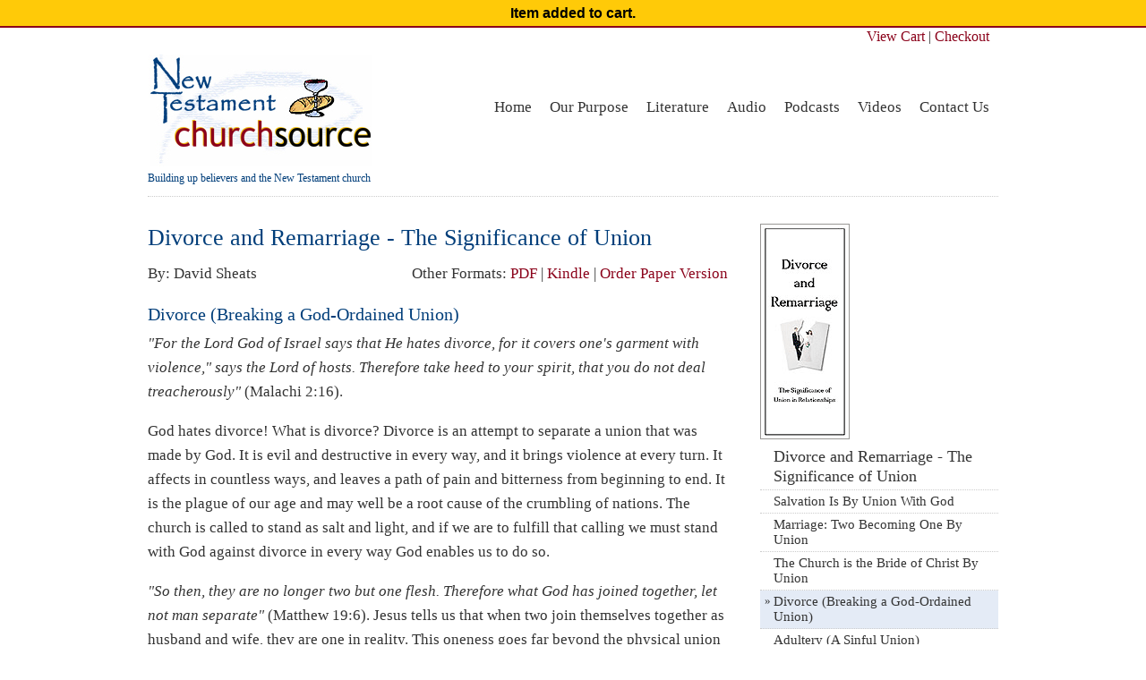

--- FILE ---
content_type: text/html; charset=utf-8
request_url: https://ntchurchsource.com/literature/read/divorce-and-remarriage-the-significance-of-union/divorce-breaking-a-god-ordained-union/?add=15_27
body_size: 4318
content:
<!DOCTYPE HTML PUBLIC "-//W3C//DTD HTML 4.01//EN"
"http://www.w3.org/TR/html4/strict.dtd">

<html>
<head>
    
    <!-- Google tag (gtag.js) -->
    <script async src="https://www.googletagmanager.com/gtag/js?id=G-H4CQMSPB5T"></script>
    <script>
    window.dataLayer = window.dataLayer || [];
    function gtag(){dataLayer.push(arguments);}
    gtag('js', new Date());

    gtag('config', 'G-H4CQMSPB5T');
    </script>
    

    <meta http-equiv="Content-Type" content="text/html; charset=iso-8859-1" />
	<title>Divorce and Remarriage - The Significance of Union - New Testament Church Source</title>

	<link rel="stylesheet" type="text/css" href="https://media-ntchurchsource-com.s3.amazonaws.com/static/css/yui.css" />
	<link rel="stylesheet" type="text/css" href="https://media-ntchurchsource-com.s3.amazonaws.com/static/css/default.css" />
    <script type="text/javascript" src="https://ajax.googleapis.com/ajax/libs/jquery/1.3.2/jquery.min.js"></script>
    
    
    <script type="text/javascript">

      var _gaq = _gaq || [];
      _gaq.push(['_setAccount', 'UA-783181-6']);
      _gaq.push(['_trackPageview']);

      (function() {
        var ga = document.createElement('script'); ga.type = 'text/javascript'; ga.async = true;
        ga.src = ('https:' == document.location.protocol ? 'https://ssl' : 'http://www') + '.google-analytics.com/ga.js';
        var s = document.getElementsByTagName('script')[0]; s.parentNode.insertBefore(ga, s);
      })();
    </script>
    <script async src="//pagead2.googlesyndication.com/pagead/js/adsbygoogle.js"></script>
    <script>
      (adsbygoogle = window.adsbygoogle || []).push({
        google_ad_client: "ca-pub-9895486885022507",
        enable_page_level_ads: true
      });
    </script>
    
</head>
<body>

<div id="user_messages" class="success">
     Item added to cart.
</div>

<div id="doc2" class="yui-t5">
    
        <div id="hd">
            <div id="logo">
                <a href="/" title="New Testament Church Source">
                    <img src="https://media-ntchurchsource-com.s3.amazonaws.com/static/images/logo.jpg"
                         alt="New Testament Church Source"/>
                </a>
            </div>
            
                <div id="cart">
                    <a href="/checkout/" title="Checkout">View Cart</a>
                    |
                    <a href="/checkout/" title="Checkout">Checkout</a>
                </div>
            
            <div id="nav">
                <ul>
                    <li><a href="/" title="Welcome">Home</a></li>
                    <li><a href="/purpose/" title="Our Purpose">Our&nbsp;Purpose</a>
                    </li>
                    <li><a href="/literature/" title="Literature">Literature</a>
                    </li>
                    <li><a href="/audio/" title="Audio">Audio</a></li>
                    <li><a href="/podcast/" title="Podcasts">Podcasts</a></li>
                    <li><a href="/videos/" title="Videos">Videos</a></li>
                    <li><a href="/contact/" title="Contact Us">Contact
                        Us</a></li>
                </ul>
            </div>
            <p id="tagline">
                Building up believers and the New Testament church
            </p>
        </div>
    

   	<div id="bd">
        
    <div id="yui-main">
    	<div class="yui-b">
    		<div id="left_column" class="yui-g">
    			
    <h1>Divorce and Remarriage - The Significance of Union</h1>
    <div class="article_meta">
        <p class="controls">
             Other Formats:
             <a href="https://media-ntchurchsource-com.s3.amazonaws.com/media/auto_pdf/Divorce_and_Remarriage_The_Significance_of_Union.pdf" title="PDF version of Divorce and Remarriage - The Significance of Union" onclick="_gaq.push(['_trackPageview', '/pdfs/divorce-and-remarriage-the-significance-of-union']);">PDF</a>
            
                | <a href="None" title="Kindle version of Divorce and Remarriage - The Significance of Union" onclick="_gaq.push(['_trackPageview', '/kindle/divorce-and-remarriage-the-significance-of-union']);">Kindle</a>
            
            |
            
                
                    <a href="?add=15_27" title="Add Divorce and Remarriage - The Significance of Union to Cart">Order Paper Version</a>
                
            
        </p>
        
            <p class="cite">
                <a href="/bio/david-sheats/">By: David Sheats</a>
            </p>
        
    </div>
    <div id="reading_pane">
        
            
                <h2>Divorce (Breaking a God-Ordained Union)</h2>
            
           <p><em>"For the Lord God of Israel says that He hates divorce, for it covers one's garment with violence," says the Lord of hosts. Therefore take heed to your spirit, that you do not deal treacherously"</em> (Malachi 2:16).</p><p>God hates divorce! What is divorce? Divorce is an attempt to separate a union that was made by God. It is evil and destructive in every way, and it brings violence at every turn. It affects in countless ways, and leaves a path of pain and bitterness from beginning to end. It is the plague of our age and may well be a root cause of the crumbling of nations. The church is called to stand as salt and light, and if we are to fulfill that calling we must stand with God against divorce in every way God enables us to do so. </p><p><em>"So then, they are no longer two but one flesh. Therefore what God has joined together, let not man separate"</em> (Matthew 19:6). Jesus tells us that when two join themselves together as husband and wife, they are one in reality. This oneness goes far beyond the physical union and enters into other realms, some of which we may understand to some degree and others we may not. Paul says it is a mystery, so I question whether we can explain everything about this oneness. Divorce seeks to break that union. Jesus made it very clear that God has never approved of divorce. <em>"The Pharisees also came to Him, testing Him, and saying to Him, ‘Is it lawful for a man to divorce his wife for just any reason?' And He answered and said to them, ‘Have you not read that He who made them at the beginning "made them male and female," and said, "For this reason a man shall leave his father and mother and be joined to his wife, and the two shall become one flesh" ? So then, they are no longer two but one flesh. Therefore what God has joined together, let not man separate.' They said to Him, ‘Why then did Moses command to give a certificate of divorce, and to put her away?' He said to them, ‘Moses, because of the hardness of your hearts, permitted you to divorce your wives, but from the beginning it was not so. And I say to you, whoever divorces his wife, except for sexual immorality, and marries another, commits adultery; and whoever marries her who is divorced commits adultery'"</em> (Matthew 19:3-9).</p><p>If we look back to the Old Testament mentions of divorce, we will see that God always viewed it as a very serious offense. Among the instructions for priests who minister to the Lord we find this: <em>"They shall not take a wife who is a harlot or a defiled woman, nor shall they take a woman divorced from her husband; for the priest is holy to his God"</em> (Leviticus 21:7). Why is divorce so serious in God's eyes? Is it not because it represents everything that is contrary to the nature and purpose of God? God is a God of love, and love brings oneness. Divorce comes when love has failed, and separation is the result. The devil always works to divide what God has brought together. Divorce brings shame to those who are involved and an open triumph for the enemy of our souls. The pain that follows divorce, not only in the husband and wife but also in children, family, and friends, is far-reaching. The effects of the damage often last for a lifetime. Apart from the miracle working of God's grace, men and women seldom completely recover. Statistics tell us that children of divorced parents are much more likely to experience the same failure in their marriage. No wonder God hates divorce.</p><p>Our purpose here is not to dwell on these things, but to emphasize that divorce is not to be taken lightly. It is a very serious expression of sin in God's eyes. The rampant divorce rate in our society today is having a devastating effect on so many. As children of light we need to take God's mind as our mind and exercise a holy hatred towards divorce. We need to stand against this flow of sin, so that lives might be rescued from this destruction and saved from the damage that is sure to come. </p><p>One minister used this illustration: "Imagine if this room had no windows, and only one door. If a fire broke out over here, what would your first reaction be? You would run to the door. You would get out as fast as you could. But what if there were no door? Or it was locked and dead-bolted from the outside? If a fire broke out, and there was truly no way out, what would you do? Your focus would be on putting out the fire, not on running from the flame. We should view our marriages as barred shut, with no exit. Then our focus would not be on running out, but on restoring the fellowship, squelching the flames of anger and fanning the flames of love."
</p><p>&nbsp;</p>
        
    </div>

    <div id="context_navigation">
        <p>
            
                <strong>Next:</strong> <a href="/literature/read/divorce-and-remarriage-the-significance-of-union/adultery-a-sinful-union/" title="Adultery (A Sinful Union)">Adultery (A Sinful Union)</a>
            
        </p>
    </div>

    


    		</div>
    	</div>
    </div>
    <div class="yui-b">
    	<div id="right_column" class="yui-g">
    	    

<img alt="Divorce and Remarriage - The Significance of Union" src="https://media-ntchurchsource-com.s3.amazonaws.com/media/images/literature/DAR.gif" />




        	
<ul id="sections">
    
        
            <li class="first">
                <a href="/literature/read/divorce-and-remarriage-the-significance-of-union/introduction/" title="Divorce and Remarriage - The Significance of Union">Divorce and Remarriage - The Significance of Union</a>
        
        </li>
    
        
            <li>
                <a href="/literature/read/divorce-and-remarriage-the-significance-of-union/salvation-is-by-union-with-god/" title="Salvation Is By Union With God">Salvation Is By Union With God</a>
        
        </li>
    
        
            <li>
                <a href="/literature/read/divorce-and-remarriage-the-significance-of-union/marriage-two-becoming-one-by-union/" title="Marriage: Two Becoming One By Union">Marriage: Two Becoming One By Union</a>
        
        </li>
    
        
            <li>
                <a href="/literature/read/divorce-and-remarriage-the-significance-of-union/the-church-is-the-bride-of-christ-by-union/" title="The Church is the Bride of Christ By Union">The Church is the Bride of Christ By Union</a>
        
        </li>
    
        
            <li class="current">
                <span class="arrow">&raquo;</span><span class="current">Divorce (Breaking a God-Ordained Union)</span>
        
        </li>
    
        
            <li>
                <a href="/literature/read/divorce-and-remarriage-the-significance-of-union/adultery-a-sinful-union/" title="Adultery (A Sinful Union)">Adultery (A Sinful Union)</a>
        
        </li>
    
        
            <li>
                <a href="/literature/read/divorce-and-remarriage-the-significance-of-union/repentance-from-adultery/" title="Repentance From Adultery">Repentance From Adultery</a>
        
        </li>
    
        
            <li>
                <a href="/literature/read/divorce-and-remarriage-the-significance-of-union/union-with-god-for-eternity/" title="Union With God For Eternity">Union With God For Eternity</a>
        
        </li>
    
        
            <li>
                <a href="/literature/read/divorce-and-remarriage-the-significance-of-union/a-personal-word-of-encouragement/" title="A Personal Word of Encouragement">A Personal Word of Encouragement</a>
        
        </li>
    
        
            <li>
                <a href="/literature/read/divorce-and-remarriage-the-significance-of-union/scriptures-about-divorce/" title="Scriptures About Divorce">Scriptures About Divorce</a>
        
        </li>
    
</ul>


    	</div>
    </div>

    </div>

   	<div id="ft">

	</div>
</div>

<script type="text/javascript" charset="utf-8">
    /* <![CDATA[ */
        setTimeout(function(){
            $('#user_messages').slideUp();
        }, 4000)


    /* ]]> */
</script>

<script defer src="https://static.cloudflareinsights.com/beacon.min.js/vcd15cbe7772f49c399c6a5babf22c1241717689176015" integrity="sha512-ZpsOmlRQV6y907TI0dKBHq9Md29nnaEIPlkf84rnaERnq6zvWvPUqr2ft8M1aS28oN72PdrCzSjY4U6VaAw1EQ==" data-cf-beacon='{"version":"2024.11.0","token":"214417d96e1b42d7a523157f8764d80c","r":1,"server_timing":{"name":{"cfCacheStatus":true,"cfEdge":true,"cfExtPri":true,"cfL4":true,"cfOrigin":true,"cfSpeedBrain":true},"location_startswith":null}}' crossorigin="anonymous"></script>
</body>
</html>


--- FILE ---
content_type: text/html; charset=utf-8
request_url: https://www.google.com/recaptcha/api2/aframe
body_size: 270
content:
<!DOCTYPE HTML><html><head><meta http-equiv="content-type" content="text/html; charset=UTF-8"></head><body><script nonce="VM_px2KCqz9GXOrWYqrDvw">/** Anti-fraud and anti-abuse applications only. See google.com/recaptcha */ try{var clients={'sodar':'https://pagead2.googlesyndication.com/pagead/sodar?'};window.addEventListener("message",function(a){try{if(a.source===window.parent){var b=JSON.parse(a.data);var c=clients[b['id']];if(c){var d=document.createElement('img');d.src=c+b['params']+'&rc='+(localStorage.getItem("rc::a")?sessionStorage.getItem("rc::b"):"");window.document.body.appendChild(d);sessionStorage.setItem("rc::e",parseInt(sessionStorage.getItem("rc::e")||0)+1);localStorage.setItem("rc::h",'1768839793009');}}}catch(b){}});window.parent.postMessage("_grecaptcha_ready", "*");}catch(b){}</script></body></html>

--- FILE ---
content_type: text/css
request_url: https://media-ntchurchsource-com.s3.amazonaws.com/static/css/default.css
body_size: 6499
content:

body, * {
    font-family: Georgia, serif;
/*    background-color: #8B031B;*/
/*    padding: 10px 0 20px 0;*/
/*    background-color: #013E7A;*/
    color: #333;
}

body .yui-t5 .yui-b {
    width: 288px;
}

h1, h1 a,
h2, h2 a,
h3, h3 a {
    color: #013E7A;
    font-weight: normal;
}

h1{
    font-size: 197%;
    line-height: 32px;
    margin: 0 0 10px 0;
}

h2 {
    font-size: 153.9%;
    line-height: 24px;
    margin: 20px 0 7px 0;
}

h3 {
    font-size: 123.1%;
    line-height: 18px;
    margin: 15px 0 5px 0;
}

p, ul, li, td, th {
}

body ul li {
    list-style-type: none;
}
/*We do want bullet points for the content*/
body div#left_column ul li {
    list-style-type: disc;
    font-size: 131%;
}

body div#left_column table td {
    padding: 5px;
}

p, table, label, div.cms {
    line-height: 160%;
    font-size: 131%;
    color: #333;
}

div.cms p {
    line-height: inherit;
    font-size: inherit;
}

a {
    text-decoration: none;
    color: #333;
}

a:hover {
    color: #8B031B;
}

ul.errorlist {
    margin: 0 0 10px 0;
/*    padding-left: 0;*/
}

ul.errorlist li {
    color: red;
}

.green {
    color: green;
}

.clear {
    clear: both;
}
/***** Header *****/
div#user_messages {
    color: #000;
    font-size: 123.1%;
    padding: 5px;
    font-family: Arial, sans-sans;
    font-weight: bold;
    background-color: #FFCA08;
    border-bottom: 2px solid #8B031B;
}

div#hd {
    float: left;
    margin: 30px 0 0 0;
    padding: 0 0 10px 0;
    border-bottom: 1px dotted #CCC;
    width: 73.076em;
    font-family: Arial, sans-serif;
}

div#logo { 
    float: left; 
/*    margin-left: 20px;*/
}

div#nav {
    float: right;
}

div#nav ul { 
    float: left; 
    height: 50px;
    margin: 37px 0 0 0;
}

div#nav ul li {
    display: inline;
    float: left;
    text-align: center;
}

div#nav li a {
    float: left;
    font-size: 17px;
    font-weight: 400;
    padding: 12px 10px;
}

div#nav li a:hover {
    background-color: #E4EBF6;
}

div#cart {
/*    float: right;*/
    margin-top: -30px;
    text-align: right;
    font-size: 1.25em;
    padding-right: 10px;
}

div #cart a {
    color: #8B031B;
} 

ul#sections {
/*    float: right;*/
}

ul#sections li.first {
    font-size: 123.1%;
}

p#tagline {
    float: left;
    clear: left;
    color: #013E7A;
    font-size: 12px;
    margin: 0;
    padding: 0;
}

/***** Main Content *****/

div#doc2 {
    padding: 0 20px;
    background-color: #FFF;
    min-height: 1000px;
/*    border: 1px solid #000;*/
/*    border-left: 1px solid #000;    */
/*    margin: 20px 0;*/
}

div#bd {
    padding-bottom: 20px;
}

div#one-column {
    float: left;
}

div#one-column #left_column {
    width: 100%;
    border: none;
}

div#left_column {
    width: 93%;
/*    border-right: 1px dotted #CCC;*/
    padding: 30px 30px 0 0;
}

/***** Right Column *****/

div#right_column {
    padding: 30px 0 0 22px;
}

div#right_column>h3 {
    border-bottom:1px dotted #CCC;
    margin-bottom: 0;
    padding-left: 5px;
}

div#right_column ul {
    margin: 0;
}

div#right_column ul li {
    border-bottom:1px dotted #CCC;
}

div#right_column ul li.current {
    background-color: #E4EBF6;
}

div#right_column ul li a,
div#right_column ul li span.current {
    display: block;
    font-size: 112%;
    font-weight: normal;
    padding: 4px 0 4px 15px;
}

div#right_column ul li span.arrow {
    display: block;
    vertical-align: middle;
    margin-left: 5px;
    float: left;
    padding: 4px 0 4px 0;
}

div#right_column ul li a:hover{
    background-color: #E4EBF6;
}

div.callout {
    margin: 0 0 20px 0;
    border: 1px solid transparent;
    padding: 10px;
}

div.subscribe {
    background-color: #E4EBF6;
    width: 230px;
    
}

div.subscribe h3 {
    color: #8B031B;
    margin: 0 0 5px 0;
}

div.subscribe form p {
    margin: 5px 0;
}

div.subscribe form label {
    display: block;
/*    color: #8B031B;*/
}

div.subscribe form label:after {
    content:":";
}

div.subscribe form input {
    border: none;
    width: 230px;
    height: 25px;
    font-size: 22px;
}

div.subscribe form input[type=submit] {
    background-color: #8B031B;
    color: #FFF;
}

div.subscribe p {
    font-size: 108%;
/*    line-height: 120%;*/
    margin-bottom: 0;
}


/***** Literature ******/
div.article_meta p.controls {
    float: right;
}

div.article_meta p.controls a{
    color: #8B031B;
}

div.literature_wide_view h2 {
    clear: left;
}

div.literature_wide_view img {
    float: left;
    margin: 0 10px 10px 0;
}

div.literature_wide_view p {
    line-height: 130%;
    font-size: 120%;
}

div.literature_wide_view p a {
    color: #8B031B;
}

h2.all-literature {
    margin: 0 0 .25em 0;
    font-size: 123.2%;
}

/***** Checkout Page *****/

div#checkout_wrap table {
    width: 600px;
}

div#checkout_wrap table th,
div#checkout_wrap table td{
    border: none;
    border-bottom: 1px dotted #CCC;
    text-align: left;
}

form.checkout {
	width: 600px;
	text-align: left;
}

fieldset {
	margin: 0;
	border: 0;
	padding: 0;
}

legend {
	display: none;
}

form.checkout h3 {
	clear: both;
	padding: 5px 0px 10px 0px;
    font-size: 1.5em;
}

form.checkout label {
	display: block;
	width: 310px;
/*  font-size: 12px;*/
/*  line-height: 14px;*/
	padding: 0px 0px 12px 0px;
}

form.checkout input {
	display: block;
	margin-top: 3px;
	font-size: 131%;
	padding: 1px;
	width: 600px;
}

form.checkout select {
	float: left;
	display: block;
}

form.checkout input#radiobutton_1,
form.checkout input#radiobutton_2,
form.checkout input#radiobutton_3,
form.checkout input#radiobutton_4 {
	clear: left;
	float: left;
	padding: 0px;
	margin: 0px 0px 0px 0px;
	width: inherit;
	height: 30px;
}

form.checkout label.radioitem {
	clear: none;
	margin: 0px 0px 0px 25px;
	padding: 0px 0px 0px 0px;
}

form.checkout textarea {
	display: block;
	width: 600px;
	margin-bottom: 1em;
}

form.checkout input#checkbox_1,
form.checkout input#checkbox_2,
form.checkout input#checkbox_3 {
	clear: both;
	float: left;
	padding: 0px;
	margin: 0px;
}

form.checkout label.field-checkbox {
	clear: none;
	margin: 0px 0px 0px 25px;
	padding: 0px 0px 15px 0px;
}


/***** Bio Pages *****/

ul.bio_works li{
    list-style-type: none !important;
}
ul.bio_works li a {
    font-size: 120%;
}

ul.bio_works li a:hover {
    text-decoration: underline;
}

img.bio_picture {
    float: right;
    max-width: 200px;
}

/***** Search ******/

#right_column form#search {
    margin-bottom: 20px;
}

#right_column form#search #id_q {
    width: 180px;
}